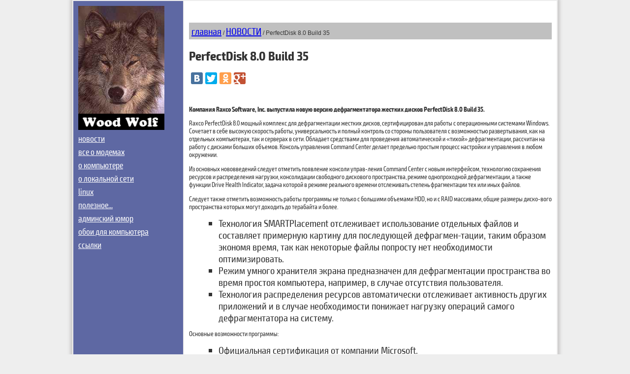

--- FILE ---
content_type: text/html; charset=cp1251
request_url: http://www.woodwolf.ru/1128/
body_size: 9508
content:
<HTML><HEAD>
<TITLE>PerfectDisk 8.0 Build 35</TITLE>
<META content="PerfectDisk 8.0 Build 35" name=description />

<META content='all' name='robots' />

<meta name="yandex-verification" content="ce91224ccd326623" />

<META http-equiv=Content-Type content="text/html; charset=windows-1251" />

<link href="http://www.woodwolf.ru/favicon.ico" rel="shortcut icon" />

<link rel="stylesheet" href="/css/exo2.css" type="text/css" />

<script type="text/javascript" src="/js/prototype.js"></script>
<script type="text/javascript" src="/js/scriptaculous.js?load=effects"></script>
<script type="text/javascript" src="/js/lightwindow.js"></script>
<link rel="stylesheet" href="/css/lightwindow.css" type="text/css" media="screen" />
</HEAD>

<style>

body {
	font-family: "Exo 2 Condensed", sans-serif;
	font-size: 20px;
	vertical-align: top;
	background: #eeeeee;
	color: #333;
	margin: 0px;
	padding: 0px;
}

p.bottomname { font-size: 20px; margin-top: -14px; }

.bod1 { 
	margin-top: -13;
	margin-bottom: 36px;
	font-family: "Exo 2 Condensed", sans-serif;
	font-size: 20px;
}

form { padding: 0; margin: 0; }

#textus { width: 900px; margin: 0 auto; }

#content { width: 724px; background: #fff; min-height: 450px; padding: 10px; }

#content a { font-family: "Exo 2 Condensed", sans-serif; font-size: 20px; }}

#content h1 { color:#000; font-family: "Exo 2 Condensed", sans-serif; font-weight: normal; text-decoration: none; text-transform: none; font-size: 27px; font-weight: 400; }

#content h2 a { color:#000; font-size: 18px; font-family: "Exo 2 Condensed", sans-serif; font-weight: normal; text-decoration:none; }

#content ul li{
	list-style-type: square;
	margin: 0px 0px 0px 20px;
	padding: 0px 0px 0px 0px;
	font-size: 20px;
	font-family: "Exo 2 Condensed", sans-serif;
	font-weight: normal;
}

#marg_in { padding: 6; margin: 6; }


#menuleft {
	width: 200px; 
	vertical-align: top;
	background: #5E68A3;
	padding: 10px;
}

#menuleft p a {
	font-size: 20px;
}

#menuleft h2 {
	font-family: "Exo 2 Condensed", sans-serif;
	font-size: 20px;
	color: #c0c0c0;
	margin: 0px;
	margin-bottom: -5px;
}

#menuleft ul {
	margin: 0;
	padding: 0;
	list-style: none;
}

#menuleft ul li {
	padding-top: 8px;
	line-height: 18px;
}

#menuleft li a {
	font-size: 12.5pt;
	font-weight: normal;
	color: #fff;
}

#menuleft li a:hover {
	font-size: 12.5pt;
	font-weight: normal;
	color: #ff0;
}

#menuright {
	width: 120px;
	vertical-align: top;
	float: left;
}

div.menuright h1 { 
	color:#000; 
	font-size:20px; 
	font-family: "Exo 2 Condensed", sans-serif;
	font-weight: bold; 
	text-decoration:none; 
	border-bottom:1px dashed #00a4e5; 
}

div.menuright li a {
	font-family: "Exo 2 Condensed", sans-serif;
	font-size: 20px;
	font-weight: normal;
	color: #444444;
	margin: 0px 0px 0px 0px;
	padding: 0px;
}

#footer{
	width:980px;
	margin: auto;
	float: left;
	color: #ccc;
	background: #343434;
	clear: both;
}

#footer a, #footer a:visited {
	color: #C0C0C0;
	text-decoration: underline;
}
	
#footer a:hover {
	color: #FFFFFF;
	text-decoration: underline;
}

.in { 
	font-size: 20px; 
	font-family: "Exo 2 Condensed", sans-serif;
	font-weight: normal; 
}

#forum ul.li { margin: 5; }

#forum a { 
	color:#ffffff; 
	font-size: 20px; 
	font-family: "Exo 2 Condensed", sans-serif;
	font-weight: normal; 
	text-decoration:none; 
	line-height:15px; 
}

.pull-quote {
   width: 200px;
   float: right;
   margin: 5px;
   font-family: "Exo 2 Condensed", sans-serif;
   font: italic bold #ff0000 ;
}

</style>

<body>

<table width=980 align=center border=0 style="-webkit-box-shadow: 0 3px 15px 5px rgba(195,189,189,0.65); -moz-box-shadow: 0 3px 5px 5px rgba(190,189,189,0.65); box-shadow: 0 3px 5px 5px rgba(190,189,189,0.65);margin-bottom:6px;">
<tr><td width=200 height=850 valign=top id=menuleft>

<a href='http://www.woodwolf.ru/' target='_top'>
<img src='http://www.woodwolf.ru/pict/log_wolf.jpg' width=175 height=219 border=0 alt=''><br />
<img src='http://www.woodwolf.ru/pict/logo_txt.gif' width=175 height=33 border=0 alt=''>
</a>

<ul> 
<li><a href="http://www.woodwolf.ru/" rel="bookmark">новости</a></li> 
<li><a href="http://www.woodwolf.ru/63/" rel="bookmark">все о модемах</a></li> 
<li><a href="http://www.woodwolf.ru/66/" rel="bookmark">о компьютере</a></li> 
<li><a href="http://www.woodwolf.ru/67/" rel="bookmark">о локальной сети</a></li> 
<li><a href="http://www.woodwolf.ru/251/" rel="bookmark">linux</a></li> 
<li><a href="http://www.woodwolf.ru/25/" rel="bookmark">полезное...</a></li> 
<li><a href="http://www.woodwolf.ru/56/" rel="bookmark">админский юмор</a></li>
<li><a href="http://www.woodwolf.ru/file/wp.php">обои для компьютера</a></li> 
<li><a href="http://www.woodwolf.ru/68/" rel="bookmark">ссылки</a></li> 
</ul> 

<!-- menuleft -->

</td><td width=724 valign=top id=content>
<br clear=all>
<table width="100%" cellspacing="0" cellpadding="5" style="margin-top:15px;font-size:12px;font-family:helvetica;">
<tr bgcolor="#c0c0c0"><td>
<a href="http://www.woodwolf.ru/">главная</a> / <a href='/273/'>НОВОСТИ</a> /    PerfectDisk 8.0 Build 35</td></tr></table><font size=2><h1 style='padding-bottom:0px;'>PerfectDisk 8.0 Build 35</h1>
<div class="composs-share-buttons"><script type="text/javascript" src="//yastatic.net/es5-shims/0.0.2/es5-shims.min.js" charset="utf-8"></script><script type="text/javascript" src="//yastatic.net/share/share.js" charset="utf-8"></script><div class="yandex-share yashare-auto-init b-share_theme_counter"  data-counter="" data-size="s" data-yashareL10n="ru" data-yasharetheme="counter" data-yasharetype="counter" data-yashareQuickServices="vkontakte,facebook,twitter,odnoklassniki,gplus"></div></div><p>&nbsp;</p><p><b>Компания Raxco Software, Inc. выпустила новую версию дефрагментатора жестких дисков PerfectDisk 8.0 Build 35.</b></p>
<p>Raxco PerfectDisk 8.0 мощный комплекс для дефрагментации жестких дисков, сертифицирован для работы с операционными системами Windows. Сочетает в себе высокую скорость работы, универсальность и полный контроль со стороны пользователя с возможностью развертывания, как на отдельных компьютерах, так и серверах в сети. Обладает средствами для проведения автоматической и «тихой» дефрагментации, рассчитан на работу с дисками больших объемов. Консоль управления Command Center делает предельно простым процесс настройки и управления в любом окружении.</p>

<p>Из основных нововведений следует отметить появление консоли управ-ления Command Center с новым интерфейсом, технологию сохранения ресурсов и распределения нагрузки, консолидации свободного дискового пространства, режиме однопроходной дефрагментации, а также функции Drive Health Indicator, задача которой в режиме реального времени отслеживать степень фрагментации тех или иных файлов.</p>

<p>Следует также отметить возможность работы программы не только с большими объемами HDD, но и с RAID массивами, общие размеры диско-вого пространства которых могут доходить до терабайта и более.</p>
<ul>
<li>Технология SMARTPlacement отслеживает использование отдельных файлов и составляет примерную картину для последующей дефрагмен-тации, таким образом экономя время, так как некоторые файлы попросту нет необходимости оптимизировать.</li>
<li>Режим умного хранителя экрана предназначен для дефрагментации пространства во время простоя компьютера, например, в случае отсутствия пользователя.</li>
<li>Технология распределения ресурсов автоматически отслеживает активность других приложений и в случае необходимости понижает нагрузку операций самого дефрагментатора на систему.</li>
</ul>

<p>Основные возможности программы:
<ul>
<li>Официальная сертификация от компании Microsoft.</li>
<li>Command Center - наиболее полное средство для управления, настройки и работы в различных условиях.</li>
<li>поддержка накопителей больших объемов.</li>
<li>технология SMARTPlacement - патентованный метод для оптимизации стратегии дефрагментации, сокращает общее время работы и задейство-ванные ресурсы.</li>
<li>Space Restoration Technology - технология для оптимизации свободного пространства в как можно большие блоки.</li>
<li>встроенный планировщик для автоматизации практически всевозможных операций.</li>
<li>Patent-pending Resource Savert - технология для повышения скорости дефрагментации.</li>
<li>режим умного «хранителя экрана» только в Professional версии.</li>
<li>дефрагментация файлов и свободного пространства за один проход.</li>
<li>умное управление нагрузкой на процессор и ресурсами ввода/вывода.</li>
<li>необходимость в менее чем 5% свободного пространства для работы.</li>
<li>дефрагментация отдельных файлов.</li>
<li>Perfect Management - средство для интеграции с Active Directory.</li>
<li>Perfect-Time - определение ограничений для работы и расширенная автоматизация.</li>
<li>возможность работы из командной строки с аналогичными графическому интерфейсу возможностями.</li>
<li>совместная работа с версией PerfectDisk для Microsoft Exchange и автоматическая дефрагментация в различных режимах.</li>

<p><a href="http://www.raxco.com/" target=_blank>Скачать PerfectDisk 8.0 Build 35</a></p>
<p><a href="http://www.woodwolf.ru/273/"><b><font color=red>:: назад</font></b></a></p>
<br><br>

</div></div>
<!-- content -->

</div>
<!-- textus -->

</td></tr>

<tr>
<td colspan=2>

<div id="footer">
<div id="marg_in">

<div style="float:right;">
<!-- counter -->
</div>

<ul><a href="http://www.woodwolf.ru/sitemap.php">"WoodWolf.Ru"</a>, (c) 1998-2022</ul>

</div></div>

</td></tr>
</table>
</body></html>


--- FILE ---
content_type: text/css
request_url: http://www.woodwolf.ru/css/exo2.css
body_size: 2894
content:
@font-face {
    font-family: 'Exo 2 Condensed';
    src: local('Exo 2 Thin Condensed'), local('Exo2-ThinCondensed'), url('exo2thincondensed.woff2') format('woff2'), url('exo2thincondensed.woff') format('woff'), url('exo2thincondensed.ttf') format('truetype');
    font-weight: 100;
    font-style: normal;
}
@font-face {
    font-family: 'Exo 2 Condensed';
    src: local('Exo 2 Extra Light Condensed'), local('Exo2-ExtraLightCondensed'), url('exo2extralightcondensed.woff2') format('woff2'), url('exo2extralightcondensed.woff') format('woff'), url('exo2extralightcondensed.ttf') format('truetype');
    font-weight: 200;
    font-style: normal;
}
@font-face {
    font-family: 'Exo 2 Condensed';
    src: local('Exo 2 Light Condensed'), local('Exo2-LightCondensed'), url('exo2lightcondensed.woff2') format('woff2'), url('exo2lightcondensed.woff') format('woff'), url('exo2lightcondensed.ttf') format('truetype');
    font-weight: 300;
    font-style: normal;
}
@font-face {
    font-family: 'Exo 2 Condensed';
    src: local('Exo 2 Regular Condensed'), local('Exo2-RegularCondensed'), url('exo2regularcondensed.woff2') format('woff2'), url('exo2regularcondensed.woff') format('woff'), url('exo2regularcondensed.ttf') format('truetype');
    font-weight: 400;
    font-style: normal;
}
@font-face {
    font-family: 'Exo 2 Condensed';
    src: local('Exo 2 Medium Condensed'), local('Exo2-MediumCondensed'), url('exo2mediumcondensed.woff2') format('woff2'), url('exo2mediumcondensed.woff') format('woff'), url('exo2mediumcondensed.ttf') format('truetype');
    font-weight: 500;
    font-style: normal;
}
@font-face {
    font-family: 'Exo 2 Condensed';
    src: local('Exo 2 Semi Bold Condensed'), local('Exo2-SemiBoldCondensed'), url('exo2semiboldcondensed.woff2') format('woff2'), url('exo2semiboldcondensed.woff') format('woff'), url('exo2semiboldcondensed.ttf') format('truetype');
    font-weight: 600;
    font-style: normal;
}
@font-face {
    font-family: 'Exo 2 Condensed';
    src: local('Exo 2 Bold Condensed'), local('Exo2-BoldCondensed'), url('exo2boldcondensed.woff2') format('woff2'), url('exo2boldcondensed.woff') format('woff'), url('exo2boldcondensed.ttf') format('truetype');
    font-weight: 700;
    font-style: normal;
}
@font-face {
    font-family: 'Exo 2 Condensed';
    src: local('Exo 2 Extra Bold Condensed'), local('Exo2-ExtraBoldCondensed'), url('exo2extraboldcondensed.woff2') format('woff2'), url('exo2extraboldcondensed.woff') format('woff'), url('exo2extraboldcondensed.ttf') format('truetype');
    font-weight: 800;
    font-style: normal;
}
@font-face {
    font-family: 'Exo 2 Condensed';
    src: local('Exo 2 Black Condensed'), local('Exo2-BlackCondensed'), url('exo2blackcondensed.woff2') format('woff2'), url('exo2blackcondensed.woff') format('woff'), url('exo2blackcondensed.ttf') format('truetype');
    font-weight: 900;
    font-style: normal;
}


--- FILE ---
content_type: text/css
request_url: http://www.woodwolf.ru/css/lightwindow.css
body_size: 8888
content:
.page-body {
	margin: 0 auto 0 auto;	
	width: 600px;
	padding: 30px 0 20px 0;
	text-align: left;
}

.page-footer {
	margin: 0 10% 0 315px;	
	width: 600px;
	padding: 0 0 50px 0;
	text-align: left;
}

.page-body ul, .page-body ol { 
	color: #ffffff;
	margin: 10px 0 30px 25px; 
}

.page-body ul li, 
.page-body ol li { 
	padding: 0; 
	margin: 0 0 5px 0; 
	color: #cccccc;
	line-height: 140%;
	font-size: 100%;		
}

.page-footer p {
	margin: 0;
}
	
.page-footer {
	padding: 20px;
}

.page-title h1 span {
	text-align: left;
	font-weight: normal;
	font-size: 100%;
	color: #ffffff;
	margin: 5px 0 15px 0;
}

.notice {
	border: 3px solid #ffffbe;
	padding: 10px;
	color: #ffffff;
	background-color: #09f;
	margin: 0 0 20px 0;
}
	
.notice p, 
.notice p a
{
	color: #ffffff;
	text-decoration: none;
}

a.page-options {
	color: #000000; 
	text-decoration: none; 
	display: block; 
	text-align: left; 
	padding: 5px; 
	background: #a9d06a;
	margin: 3px 0 0 0;
	border-bottom: 1px solid #333333;
	border-bottom: 1px solid #555555;
}

a.page-options:hover, 
a.page-options:focus {
	color: #fff; 
	background: #09F;
}		

p small, 
li small {
	color: #09F;
	font-size: 100%;
}
	
p em, 
em {
	color: #ffffff;
}

.hidden {
	display : none;
}






#lightwindow_overlay {
	/* REQUIRED */
	display: none;
	visibility: hidden;
	position: absolute;
	top: 0;
	left: 0;
	width: 100%;
	height: 100px;
	z-index: 500;
	/* REQUIRED */
}

#lightwindow {
	/* REQUIRED */
	/* Of Note - The height and width of this element are set to 0px */
	display: none;
	visibility: hidden;
	position: absolute;
	z-index: 999;
	line-height: 0px;
	/* REQUIRED */
}

#lightwindow_container {
	/* REQUIRED */
	display: none;
	visibility: hidden;
	position: absolute;
	/* REQUIRED */
	padding: 0 0 0 0;
	margin: 0 0 0 0;
}

/* IE6 needs this or it messes with our positioning */
* html #lightwindow_container {
	overflow: hidden;
}

#lightwindow_contents {
	overflow: hidden;
	z-index: 0;
	position: relative;
	border: 10px solid #ffffff;
	background-color: #ffffff;
}		

#lightwindow_loading {
	/* REQUIRED */
	height: 100%;
	width: 100%;
	top: 0px;
	left: 0px;
	z-index: 9999;
	position: absolute;
	/* REQUIRED */
	background-color: #f0f0f0;
	padding: 10px;
}

#lightwindow_loading_shim { 
	display: none;
	left: 0px; 
	position: absolute; 
	top: 0px;
	width: 100%; 
	height: 100%;
}

#lightwindow_loading span {
  	font-size: 12px;
	line-height: 32px;
	color: #444444;
	float: left;
	padding: 0 10px 0 0;
}

#lightwindow_loading span a,
#lightwindow_loading span a:link, 
#lightwindow_loading span a:visited {
	color: #09F;
	text-decoration: none;
	cursor: pointer;
}

#lightwindow_loading span a:hover,
#lightwindow_loading span a:active {
	text-decoration: underline;
}

#lightwindow_loading img {
	float: left;
	margin: 0 10px 0 0;
}


/*-----------------------------------------------------------------------------------------------
	I liked the Navigation so much from http://www.huddletogether.com/projects/lightbox2/
	I mean let's face it, it works really well and is very easy to figure out.
-----------------------------------------------------------------------------------------------*/

#lightwindow_navigation {
	/* REQUIRED */
	position: absolute;
	top: 0px;
	left: 0px;
	display: none;
	/* REQUIRED */
}

/* We need to shim the navigation for IE, though its more of a sub-floor */
#lightwindow_navigation_shim { 
	/* REQUIRED */
	display: none;
	left: 0px; 
	position: absolute; 
	top: 0px;
	width: 100%; 
	height: 100%;
	/* REQUIRED */
}


#lightwindow_navigation a,
#lightwindow_navigation a:link,
#lightwindow_navigation a:visited,
#lightwindow_navigation a:hover,
#lightwindow_navigation a:active { 
	/* REQUIRED */
	outline: none;
	/* REQUIRED */
}

#lightwindow_previous, 
#lightwindow_next {
	width: 49%;
	height: 100%;
	background: transparent url(/pix.gif) no-repeat; /* Trick IE into showing hover */
	display: block;
}
	
#lightwindow_previous { 
	float: left;
	left: 0px;
}

#lightwindow_next { 
	float: right;
	right: 0px;
}

#lightwindow_previous:hover, 
#lightwindow_previous:active { 
	background: url(/pict/lightwindow/prevlabel.gif) left 15% no-repeat; 
}

#lightwindow_next:hover, 
#lightwindow_next:active { 
	background: url(/pict/lightwindow/nextlabel.gif) right 15% no-repeat; 
}
	
#lightwindow_previous_title,
#lightwindow_next_title {
	display: none;
}
	 	
#lightwindow_galleries {
	width: 100%;
	position: absolute;
	z-index: 50; 
	display: none;
	overflow: hidden;
	margin: 0 0 0 10px;
	bottom: 0px;
	left: 0px;
}

#lightwindow_galleries_tab_container {
	width: 100%;
	height: 0px;
	overflow: hidden;
}

a#lightwindow_galleries_tab,		
a:link#lightwindow_galleries_tab,
a:visited#lightwindow_galleries_tab {
	display: block;
	height: 20px;
	width: 77px;
	float: right;
	line-height: 22px;
	color: #ffffff;
	text-decoration: none;
	font-weight: bold;
	cursor: pointer;
	font-size: 11px;
	color: #ffffbe;
	background: url(/pict/lightwindow/black-70.png) repeat 0 0 transparent;
}
	
* html a#lightwindow_galleries_tab,		
* html a:link#lightwindow_galleries_tab,
* html a:visited#lightwindow_galleries_tab {	
	background: none;
	background-color: #000000;
	opacity: .70;
	filter: alpha(opacity=70);
}

a:hover#lightwindow_galleries_tab,
a:active#lightwindow_galleries_tab {
	color: #ffffbe;
}

#lightwindow_galleries_tab_span {
	display: block;
	height: 20px;
	width: 63px;
	padding: 0 7px 0 7px;
}
	
#lightwindow_galleries_tab .up	{
	background: url(/pict/lightwindow/arrow-up.gif) no-repeat 60px 5px transparent;
}


#lightwindow_galleries_tab .down {
	background: url(/pict/lightwindow/arrow-down.gif) no-repeat 60px 6px transparent;
}


#lightwindow_galleries_list {
	background: url(/pict/lightwindow/black-70.png) repeat 0 0 transparent;
	overflow: hidden;
	height: 0px;
}


* html #lightwindow_galleries_list {
	background: none;
	background-color: #000000;
	opacity: .70;
	filter: alpha(opacity=70);
}	


.lightwindow_galleries_list {
	width: 200px;
	float: left;
	margin: 0 0 10px 0;
	padding: 10px;
}


.lightwindow_galleries_list h1 {	
	color: #09F;
	text-decoration: none;
	font-weight: bold;
	cursor: pointer;
	padding: 10px 0 5px 0;
	font-size: 16px;
}


.lightwindow_galleries_list li {
	margin: 5px 0 5px 0;
	list-style-type: none;
}


.lightwindow_galleries_list a, 
.lightwindow_galleries_list a:link, 
.lightwindow_galleries_list a:visited {
	display: block;
	line-height: 22px;
	color: #ffffff;
	text-decoration: none;
	font-weight: bold;
	cursor: pointer;
	padding: 0 0 0 10px;
	font-size: 11px;
}


.lightwindow_galleries_list a:hover, 
.lightwindow_galleries_list a:active {
	background: #000000;
	color: #ffffbe;
	border-left: 3px solid #ffffbe;
	padding: 0 0 0 7px;
}

		
#lightwindow_data {
	/* REQUIRED */
	position: absolute;
	/* REQUIRED */
}


#lightwindow_data_slide {
	/* REQUIRED */
	position: relative;
	/* REQUIRED */
}


#lightwindow_data_slide_inner {
	background-color: #ffffff;
	padding: 0 10px 10px 10px;
}


#lightwindow_data_caption {
	padding: 10px 0 0 0;
	color: #666666;
	line-height: 25px;
	background-color: #ffffff;
	clear: both;
}


#lightwindow_data_details {
	background-color: #f0f0f0;
	padding: 0 10px 0 10px;
	height: 20px;
}

	
#lightwindow_data_author_container {
	width: 40%;
	text-align: right;
	color: #666666;
 	font-style: italic;
	font-size: 10px;
	line-height: 20px;
	float: right;
	overflow: hidden;
}

	
#lightwindow_data_gallery_container {
		font-size: 10px;
		width: 40%;
		text-align: left;
		color: #666666;
		line-height: 20px;
		float: left;
		overflow: hidden;
}

	
#lightwindow_title_bar {
	height: 25px;
	overflow: hidden;		
}


#lightwindow_title_bar_title {
	color: #ffffbe;
	font-size: 14px;
	line-height: 25px;
	text-align: left;
	float: left;
}


a#lightwindow_title_bar_close_link,	
a:link#lightwindow_title_bar_close_link,
a:visited#lightwindow_title_bar_close_link {
	float: right;
	text-align: right;		
	cursor: pointer;
	color: #ffffbe;
	line-height: 25px;
	padding: 0;
	margin: 0;
}

	
a:hover#lightwindow_title_bar_close_link,
a:active#lightwindow_title_bar_close_link {
	color: #ffffff;
}


/*-----------------------------------------------------------------------------------------------
	Theme styling stuff
-----------------------------------------------------------------------------------------------*/	

#lightwindow p {
	color: #000000;
	padding-right: 10px;
}
.ssill {
position:absolute;
left:-4250px;
} 